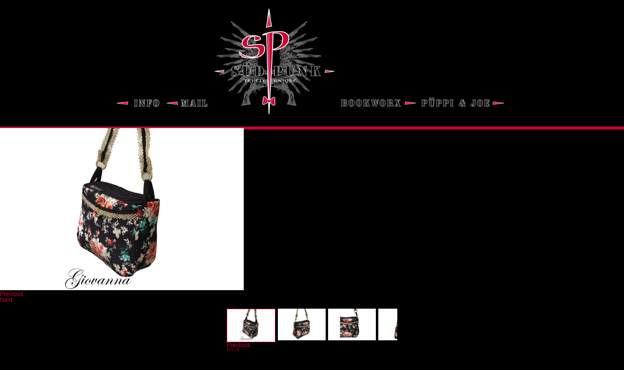

--- FILE ---
content_type: text/html; charset=utf-8
request_url: http://xn--sdpunk-3ya.de/index.php/giovanna.html
body_size: 7084
content:
<!DOCTYPE html>
<html lang="de">
<head>

  <meta charset="utf-8">
  <title>Giovanna - SüdPunk</title>
  <base href="http://xn--sdpunk-3ya.de/">

  <meta name="robots" content="index,follow">
  <meta name="description" content="">
  <meta name="keywords" content="">
  <meta name="generator" content="Contao Open Source CMS">

  <meta name="viewport" content="width=device-width,initial-scale=1.0">
  <style>#header{height:250px}</style>
  <link rel="stylesheet" href="http://fonts.googleapis.com/css?family=Bilbo Swash Caps|Buenard:400,700|Stardos Stencil|Open+Sans:300">
<link rel="stylesheet" href="system/modules/flexslider/assets/css/flexslider_styles.css">
<link rel="stylesheet" href="assets/css/f8528957359a.css">
    <script src="assets/js/c478b14a02e1.js"></script>
<script src="system/modules/flexslider/assets/js/jquery.easing.1.3.js"></script>
<link rel="icon" href="files/Bilder/favicon.ico" type="image/vnd.microsoft.icon" />
<link rel="shortcut icon" href="files/Bilder/favicon.ico" type="image/vnd.microsoft.icon" />
  <!--[if lt IE 9]><script src="assets/html5shiv/3.6.2/html5shiv.js"></script><![endif]-->

</head>
<body id="top" class="mac chrome webkit ch131">

  
  <div id="wrapper">

          <header id="header">
        <div class="inside">
          
<div class="logocontainer">
<div class="buttoninfo"><a href="index.php/info.html"><img src="files/Bilder/Info99x24_passive.gif" width="99" height="24" alt="Info"/></a></div>
<div class="buttonmail"><a href="index.php/kontakt.html"><img src="files/Bilder/Mail2017.jpg" width="99" height="24" alt="Mail"/></a></div>
<div class="logos"><a href="http://südpunk.de/"><img src="files/Bilder/SP_Logo_SCHWARZ.jpg" width="260" height="289" alt="Logo SüdPunk"/></a></div>
<div class="buttonmail"><a href="index.php/seite-fuenf_bookworx.html"><img src="files/Bilder/Bookworx2017.jpg" width="167" height="24" alt="Bookworx"/></a></div>
<div class="buttonmail"><a href="index.php/seite-vier_pueppi-joe.html"><img src="files/Bilder/PueppiUndJoe.jpg" width="179" height="24" alt="Bookworx"/></a></div>
</div>        </div>
      </header>
    
    
    <div id="container">
      <div id="main">
        <div class="inside">
          
<div class="mod_article first block" id="giovanna">

  
  <section class="ce_flexSlider first last block">
    
    
                
                 <div id="giovanna" class="">
        <div id="slider" class="flexslider">
          <ul class="slides">
        					<li>
                    <a href="files/Bilder/Giovanna/giovanna_suedpunk4.JPG" data-lightbox="giovanna"><img alt="südpunk Giovanna" src="files/Bilder/Giovanna/giovanna_suedpunk4.JPG" /></a>
										</li>
							 					<li>
                    <a href="files/Bilder/Giovanna/giovanna_suedpunk2.JPG" data-lightbox="giovanna"><img alt="südpunk Giovanna" src="files/Bilder/Giovanna/giovanna_suedpunk2.JPG" /></a>
										</li>
							 					<li>
                    <a href="files/Bilder/Giovanna/giovanna_suedpunk3.JPG" data-lightbox="giovanna"><img alt="südpunk Giovanna" src="files/Bilder/Giovanna/giovanna_suedpunk3.JPG" /></a>
										</li>
							 					<li>
                    <a href="files/Bilder/Giovanna/giovanna_suedpunk1.JPG" data-lightbox="giovanna"><img alt="südpunk Giovanna" src="files/Bilder/Giovanna/giovanna_suedpunk1.JPG" /></a>
										</li>
							           </ul>
        </div>
        <div id="carousel" class="flexslider">
           <ul class="slides" style="margin-left: -5px">
                  <li style="margin-left: 5px"><img alt="südpunk Giovanna" src="files/Bilder/Giovanna/giovanna_suedpunk4.JPG" /> 
                  <li style="margin-left: 5px"><img alt="südpunk Giovanna" src="files/Bilder/Giovanna/giovanna_suedpunk2.JPG" /> 
                  <li style="margin-left: 5px"><img alt="südpunk Giovanna" src="files/Bilder/Giovanna/giovanna_suedpunk3.JPG" /> 
                  <li style="margin-left: 5px"><img alt="südpunk Giovanna" src="files/Bilder/Giovanna/giovanna_suedpunk1.JPG" /> 
                  </ul>
        </div>
        </div>
                
    
</section>


<script>
(function($) {
$(window).load(function() {
  $("#giovanna #carousel").flexslider({
	animation: "slide",
    controlNav: false,
    animationLoop: false,
    slideshow: false,
    itemWidth: 100,
    itemMargin: 5,
	asNavFor: '#giovanna #slider'
  });
  $("#giovanna #slider").flexslider({
	slideshowSpeed: 3000,
	animationSpeed: 600,
    animation: "slide",
	direction: "horizontal",
		useCSS: false,
    easing: "easeInOutQuad",
		pauseOnHover: false,
				pauseOnAction: true,
	controlNav: false,
    animationLoop: true,
    slideshow: true,
	sync: "#giovanna #carousel"
  });
});
})(jQuery);
</script>

  
</div>

<div class="mod_article last block" id="article-486">

  
  
<div class="ce_text first last block">

      <h1>Giovanna</h1>
  
      <div id="imCel0_01">
<div id="imCel0_01_Cont">
<div id="imObj0_01">
<p class="imAlign_left"><span class="ff1 fc0 fs10 "><span class="ff2 fc0 fs12 ">Breite ca. 29cm<br>Höhe ca. 23cm<br>Tiefe ca. 13cm<br>Henkel ca. 80cm<br>Innenfächer<br>Ich war einmal … ein Kissenbezug und Geschenkdeko.<br>EUR 68,--</span></span></p>
</div>
</div>
</div>  
  
  
</div>

  
</div>
        </div>
              </div>

      
          </div>

    
          <footer id="footer">
        <div class="inside">
          
<div class="disclaimer"><a href="index.php/disclaimer.html">Disclaimer</a></div>
<div class="impressum"><a href="index.php/impressum.html">Impressum</a></div>
<div class="copyright">Copyright ©  2026 Bernd Schröder | Alle Rechte vorbehalten | Logo und Website: <a href="http://www.backquest.de" target="_blank">Bernd Schröder – BackQuest Werbeagentur</a></div>        </div>
      </footer>
    
  </div>

  
  
<script src="assets/jquery/colorbox/1.4.31/js/colorbox.min.js"></script>
<script>
  (function($) {
    $(document).ready(function() {
      $('a[data-lightbox]').map(function() {
        $(this).colorbox({
          // Put custom options here
          loop: false,
          rel: $(this).attr('data-lightbox'),
          maxWidth: '95%',
          maxHeight: '95%'
        });
      });
    });
  })(jQuery);
</script>

<script src="assets/jquery/mediaelement/2.13.1/js/mediaelement-and-player.min.js"></script>
<script>
  (function($) {
    $(document).ready(function() {
      $('video,audio').mediaelementplayer({
        // Put custom options here
        pluginPath: '/assets/jquery/mediaelement/2.13.1/',
        flashName: 'legacy/flashmediaelement.swf',
        silverlightName: 'legacy/silverlightmediaelement.xap'
      });
    });
  })(jQuery);
</script>

<script type="text/javascript" src="files/scripts/init_sp.js"></script>

      <script>
              setTimeout(function(){jQuery.ajax("system/cron/cron.txt",{complete:function(e){var t=e.responseText||0;parseInt(t)<Math.round(+(new Date)/1e3)-86400&&jQuery.ajax("system/cron/cron.php")}})},5e3)
          </script>
  
</body>
</html>

--- FILE ---
content_type: text/javascript
request_url: http://xn--sdpunk-3ya.de/files/scripts/init_sp.js
body_size: 416
content:
/*
$(document).ready(function () {	
	
var $_lengthstripe = 0;

$('div.stripe').children('div').each(function(i) { 
   $_lengthstripe += ($(this).width());
});
	$('div.stripe').css( "width",$_lengthstripe);
});
*/

$( window ).load(function() {
	var $_lengthstripe = 0;
	$('div.stripe').children('div').each(function(i) { 
		$_lengthstripe += ($(this).width());
	});
	$('div.stripe').css( "width",$_lengthstripe);
});